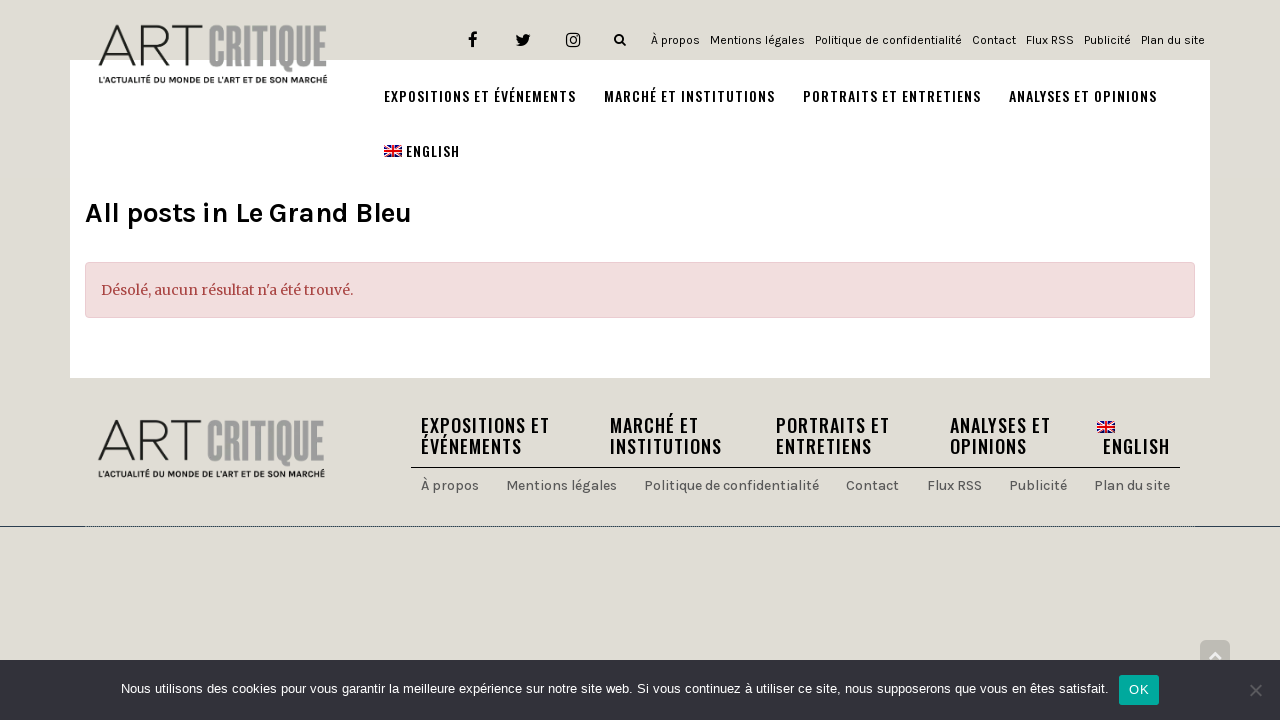

--- FILE ---
content_type: text/html; charset=UTF-8
request_url: https://www.art-critique.com/tag/le-grand-bleu/
body_size: 10363
content:
<!DOCTYPE html> <!--[if lt IE 7]><html class="no-js lt-ie9 lt-ie8 lt-ie7" lang="fr-FR"> <![endif]--> <!--[if IE 7]><html class="no-js lt-ie9 lt-ie8" lang="fr-FR"> <![endif]--> <!--[if IE 8]><html class="no-js lt-ie9" lang="fr-FR"> <![endif]--> <!--[if gt IE 8]><!--><html class="no-js" lang="fr-FR"> <!--<![endif]--><head> <script>(function(w,d,s,l,i){w[l]=w[l]||[];w[l].push({'gtm.start':
new Date().getTime(),event:'gtm.js'});var f=d.getElementsByTagName(s)[0],
j=d.createElement(s),dl=l!='dataLayer'?'&l='+l:'';j.async=true;j.src=
'https://www.googletagmanager.com/gtm.js?id='+i+dl;f.parentNode.insertBefore(j,f);
})(window,document,'script','dataLayer','GTM-TJG7G6J');</script> <meta charset="utf-8"/><meta name="viewport" content="width=device-width, initial-scale=1.0"/><script data-cfasync="false" id="ao_optimized_gfonts_config">WebFontConfig={google:{families:["Montserrat:100,100italic,200,200italic,300,300italic,400,400italic,500,500italic,600,600italic,700,700italic,800,800italic,900,900italic","Roboto:100,100italic,200,200italic,300,300italic,400,400italic,500,500italic,600,600italic,700,700italic,800,800italic,900,900italic","Oswald:100,100italic,200,200italic,300,300italic,400,400italic,500,500italic,600,600italic,700,700italic,800,800italic,900,900italic","Droid Serif:100,100italic,200,200italic,300,300italic,400,400italic,500,500italic,600,600italic,700,700italic,800,800italic,900,900italic","Merriweather:100,100italic,200,200italic,300,300italic,400,400italic,500,500italic,600,600italic,700,700italic,800,800italic,900,900italic","Karla:100,100italic,200,200italic,300,300italic,400,400italic,500,500italic,600,600italic,700,700italic,800,800italic,900,900italic"] },classes:false, events:false, timeout:1500};</script><link media="all" href="https://www.art-critique.com/wp-content/cache/autoptimize/css/autoptimize_bc07f7bbbea7fdd3fb0f8fe1b19af8ca.css" rel="stylesheet"><title>Le Grand Bleu Archives</title><link rel="preload" as="font" type="font/woff2" crossorigin href="//www.art-critique.com/wp-content/plugins/elementor/assets/lib/font-awesome/fonts/fontawesome-webfont.woff2?v=4.7.0" /> <script type="text/javascript">window.JetpackScriptData = {"site":{"icon":"https://i0.wp.com/www.art-critique.com/wp-content/uploads/2018/09/logo-art_critique-square.jpg?fit=500%2C500\u0026ssl=1\u0026w=64","title":"Art Critique","host":"unknown","is_wpcom_platform":false}};</script> <meta name='robots' content='noindex, follow' /><link rel="alternate" hreflang="en" href="https://www.art-critique.com/en/tag/the-big-blue/" /><link rel="alternate" hreflang="fr" href="https://www.art-critique.com/tag/le-grand-bleu/" /><meta property="og:locale" content="fr_FR" /><meta property="og:type" content="article" /><meta property="og:title" content="Le Grand Bleu Archives" /><meta property="og:url" content="https://www.art-critique.com/tag/le-grand-bleu/" /><meta property="og:site_name" content="Art Critique" /><meta name="twitter:card" content="summary_large_image" /><meta name="twitter:site" content="@artcritique_en" /> <script type="application/ld+json" class="yoast-schema-graph">{"@context":"https://schema.org","@graph":[{"@type":"CollectionPage","@id":"https://www.art-critique.com/tag/le-grand-bleu/","url":"https://www.art-critique.com/tag/le-grand-bleu/","name":"Le Grand Bleu Archives","isPartOf":{"@id":"https://www.art-critique.com/#website"},"breadcrumb":{"@id":"https://www.art-critique.com/tag/le-grand-bleu/#breadcrumb"},"inLanguage":"fr-FR"},{"@type":"BreadcrumbList","@id":"https://www.art-critique.com/tag/le-grand-bleu/#breadcrumb","itemListElement":[{"@type":"ListItem","position":1,"name":"Accueil","item":"https://www.art-critique.com/"},{"@type":"ListItem","position":2,"name":"Le Grand Bleu"}]},{"@type":"WebSite","@id":"https://www.art-critique.com/#website","url":"https://www.art-critique.com/","name":"Art Critique","description":"Art Critique, un regard sur l&#039;Art...","publisher":{"@id":"https://www.art-critique.com/#organization"},"potentialAction":[{"@type":"SearchAction","target":{"@type":"EntryPoint","urlTemplate":"https://www.art-critique.com/?s={search_term_string}"},"query-input":{"@type":"PropertyValueSpecification","valueRequired":true,"valueName":"search_term_string"}}],"inLanguage":"fr-FR"},{"@type":"Organization","@id":"https://www.art-critique.com/#organization","name":"Art Critique","url":"https://www.art-critique.com/","logo":{"@type":"ImageObject","inLanguage":"fr-FR","@id":"https://www.art-critique.com/#/schema/logo/image/","url":"https://www.art-critique.com/wp-content/uploads/2018/09/logo-art_critique-03.png","contentUrl":"https://www.art-critique.com/wp-content/uploads/2018/09/logo-art_critique-03.png","width":2318,"height":575,"caption":"Art Critique"},"image":{"@id":"https://www.art-critique.com/#/schema/logo/image/"},"sameAs":["https://www.facebook.com/Art-Critique-2156969607877710/","https://x.com/artcritique_en","https://www.instagram.com/art.critique.news/"]}]}</script> <link rel='dns-prefetch' href='//secure.gravatar.com' /><link rel='dns-prefetch' href='//stats.wp.com' /><link rel='dns-prefetch' href='//v0.wordpress.com' /><link rel='dns-prefetch' href='//www.googletagmanager.com' /><link rel='preconnect' href='//i0.wp.com' /><link rel='preconnect' href='//c0.wp.com' /><link href='https://fonts.gstatic.com' crossorigin='anonymous' rel='preconnect' /><link href='https://ajax.googleapis.com' rel='preconnect' /><link href='https://fonts.googleapis.com' rel='preconnect' /><link rel="alternate" type="application/rss+xml" title="Art Critique &raquo; Flux" href="https://www.art-critique.com/feed/" /><link rel="alternate" type="text/calendar" title="Art Critique &raquo; Flux iCal" href="https://www.art-critique.com/events/?ical=1" /><link rel="alternate" type="application/rss+xml" title="Art Critique &raquo; Flux de l’étiquette Le Grand Bleu" href="https://www.art-critique.com/tag/le-grand-bleu/feed/" /> <script type="text/javascript" id="cookie-notice-front-js-before">var cnArgs = {"ajaxUrl":"https:\/\/www.art-critique.com\/wp-admin\/admin-ajax.php","nonce":"ee46f7b319","hideEffect":"fade","position":"bottom","onScroll":false,"onScrollOffset":100,"onClick":false,"cookieName":"cookie_notice_accepted","cookieTime":2592000,"cookieTimeRejected":2592000,"globalCookie":false,"redirection":false,"cache":false,"revokeCookies":false,"revokeCookiesOpt":"automatic"};

//# sourceURL=cookie-notice-front-js-before</script> <script type="text/javascript" src="https://www.art-critique.com/wp-includes/js/jquery/jquery.min.js" id="jquery-core-js"></script> <link rel="https://api.w.org/" href="https://www.art-critique.com/wp-json/" /><link rel="alternate" title="JSON" type="application/json" href="https://www.art-critique.com/wp-json/wp/v2/tags/5427" /><link rel="EditURI" type="application/rsd+xml" title="RSD" href="https://www.art-critique.com/xmlrpc.php?rsd" /><meta name="generator" content="WordPress 6.9" /><meta name="generator" content="WPML ver:4.3.3 stt:1,4;" /><meta name="generator" content="Site Kit by Google 1.170.0" /><meta name="tec-api-version" content="v1"><meta name="tec-api-origin" content="https://www.art-critique.com"><link rel="alternate" href="https://www.art-critique.com/wp-json/tribe/events/v1/events/?tags=le-grand-bleu" /><meta name="generator" content="Elementor 3.34.2; features: additional_custom_breakpoints; settings: css_print_method-external, google_font-enabled, font_display-auto">  <script async src="https://www.googletagmanager.com/gtag/js?id=UA-126877444-1"></script> <script>window.dataLayer = window.dataLayer || [];
  function gtag(){dataLayer.push(arguments);}
  gtag('js', new Date());

  gtag('config', 'UA-126877444-1');</script> <script async src="//pagead2.googlesyndication.com/pagead/js/adsbygoogle.js"></script> <script>(adsbygoogle = window.adsbygoogle || []).push({
    google_ad_client: "ca-pub-4236563392016943",
    enable_page_level_ads: true
  });</script><link rel="icon" href="https://i0.wp.com/www.art-critique.com/wp-content/uploads/2018/09/logo-art_critique-square.jpg?fit=32%2C32&#038;ssl=1" sizes="32x32" /><link rel="icon" href="https://i0.wp.com/www.art-critique.com/wp-content/uploads/2018/09/logo-art_critique-square.jpg?fit=192%2C192&#038;ssl=1" sizes="192x192" /><link rel="apple-touch-icon" href="https://i0.wp.com/www.art-critique.com/wp-content/uploads/2018/09/logo-art_critique-square.jpg?fit=180%2C180&#038;ssl=1" /><meta name="msapplication-TileImage" content="https://i0.wp.com/www.art-critique.com/wp-content/uploads/2018/09/logo-art_critique-square.jpg?fit=270%2C270&#038;ssl=1" /> <script type='text/javascript' src='//platform-api.sharethis.com/js/sharethis.js#property=5b8c0f0759ed1f001188b065&product=inline-share-buttons' async='async'></script> <script data-cfasync="false" id="ao_optimized_gfonts_webfontloader">(function() {var wf = document.createElement('script');wf.src='https://ajax.googleapis.com/ajax/libs/webfont/1/webfont.js';wf.type='text/javascript';wf.async='true';var s=document.getElementsByTagName('script')[0];s.parentNode.insertBefore(wf, s);})();</script></head><body class="archive tag tag-le-grand-bleu tag-5427 wp-theme-buzz wp-child-theme-buzz-child cookies-not-set tribe-no-js layout-full-width elementor-default elementor-kit-18153">
 <noscript><iframe src="https://www.googletagmanager.com/ns.html?id=GTM-TJG7G6J"
height="0" width="0" style="display:none;visibility:hidden"></iframe></noscript> <!--[if lt IE 7]><p class="chromeframe">Your browser is <em>ancient!</em> <a href="http://browsehappy.com/">Upgrade to a different browser</a> or <a href="http://www.google.com/chromeframe/?redirect=true">install Google Chrome Frame</a> to experience this site.</p><![endif]--><div id="container"><header id="header"
 class="logo-left"
 role="banner"><div class="container"><div class="logo"><div class="logo-img"> <a href="https://www.art-critique.com/" rel="home"> <noscript><img src="/wp-content/uploads/2018/11/AC-logo-FR.png" alt="Art Critique" class="logo-img-primary" /></noscript><img src='data:image/svg+xml,%3Csvg%20xmlns=%22http://www.w3.org/2000/svg%22%20viewBox=%220%200%20210%20140%22%3E%3C/svg%3E' data-src="/wp-content/uploads/2018/11/AC-logo-FR.png" alt="Art Critique" class="lazyload logo-img-primary" /> </a></div> <button type="button" class="navbar-toggle visible-xs" data-toggle="collapse"
 data-target=".navbar-collapse"> <span class="sr-only">Toggle navigation</span> <span class="icon-bar"></span> <span class="icon-bar"></span> <span class="icon-bar"></span> </button></div><nav class="nav-main" role="navigation"><section id="top-bar"><div class="container"><div class="pull-left"></div><div class="pull-right"><section id="pojo_social_links-2" class="widget widget_pojo_social_links"><div class="widget-inner"><h5 class="widget-title"><span>Links</span></h5><ul class="social-links"><li class="social-facebook"><a href="https://www.facebook.com/Art-Critique-2156969607877710" class="pojo-tooltip" data-placement="top" title="Facebook" target="_blank"><span class="social-icon"></span><span class="sr-only">Facebook</span></a></li><li class="social-twitter"><a href="https://twitter.com/artcritique_" class="pojo-tooltip" data-placement="top" title="Twitter" target="_blank"><span class="social-icon"></span><span class="sr-only">Twitter</span></a></li><li class="social-instagram"><a href="https://www.instagram.com/art.critique.news/" class="pojo-tooltip" data-placement="top" title="Instagram" target="_blank"><span class="social-icon"></span><span class="sr-only">Instagram</span></a></li></ul></div></section><section id="custom_html-4" class="widget_text widget widget_custom_html"><div class="widget_text widget-inner"><div class="textwidget custom-html-widget"><div class="search-header hidden-xs"> <a href="javascript:void(0);" class="search-toggle" data-target="#search-section-primary"> <i class="fa fa-search"></i> </a></div></div></div></section><section id="nav_menu-5" class="widget widget_nav_menu"><div class="widget-inner"><div class="menu-footer-submenu-container"><ul id="menu-footer-submenu" class="menu"><li id="menu-item-2727" class="menu-item menu-item-type-post_type menu-item-object-page menu-item-2727"><a href="https://www.art-critique.com/a-propos/">À propos</a></li><li id="menu-item-2507" class="menu-item menu-item-type-post_type menu-item-object-page menu-item-2507"><a href="https://www.art-critique.com/mentions-legales/">Mentions légales</a></li><li id="menu-item-3688" class="menu-item menu-item-type-post_type menu-item-object-page menu-item-privacy-policy menu-item-3688"><a rel="privacy-policy" href="https://www.art-critique.com/politique-de-confidentialite/">Politique de confidentialité</a></li><li id="menu-item-2505" class="menu-item menu-item-type-post_type menu-item-object-page menu-item-2505"><a href="https://www.art-critique.com/contact/">Contact</a></li><li id="menu-item-2508" class="menu-item menu-item-type-custom menu-item-object-custom menu-item-2508"><a href="/feed">Flux RSS</a></li><li id="menu-item-2504" class="menu-item menu-item-type-post_type menu-item-object-page menu-item-2504"><a href="https://www.art-critique.com/publicite/">Publicité</a></li><li id="menu-item-2579" class="menu-item menu-item-type-custom menu-item-object-custom menu-item-2579"><a href="/sitemap.xml">Plan du site</a></li></ul></div></div></section></div></div></section><div class="navbar-collapse collapse"><div class="nav-main-inner"><ul id="menu-main" class="sf-menu hidden-xs"><li class="menu-item menu-item-type-taxonomy menu-item-object-category menu-item-has-children menu-expositions-et-evenements first-item menu-item-2404"><a href="https://www.art-critique.com/categorie/a-voir/"><span>Expositions et Événements</span></a><ul class="sub-menu"><li class="menu-item menu-item-type-taxonomy menu-item-object-category menu-architecture menu-item-2743"><a href="https://www.art-critique.com/categorie/a-voir/architecture/"><span>Architecture</span></a></li><li class="menu-item menu-item-type-taxonomy menu-item-object-category menu-edition menu-item-2744"><a href="https://www.art-critique.com/categorie/a-voir/edition/"><span>Édition</span></a></li><li class="menu-item menu-item-type-taxonomy menu-item-object-category menu-expositions menu-item-2745"><a href="https://www.art-critique.com/categorie/a-voir/expositions/"><span>Expositions</span></a></li><li class="menu-item menu-item-type-taxonomy menu-item-object-category menu-film-et-documentaire menu-item-2746"><a href="https://www.art-critique.com/categorie/a-voir/film-et-documentaire/"><span>Film et documentaire</span></a></li><li class="menu-item menu-item-type-taxonomy menu-item-object-category menu-salons menu-item-2747"><a href="https://www.art-critique.com/categorie/a-voir/salons/"><span>Salons</span></a></li><li class="menu-item menu-item-type-taxonomy menu-item-object-category menu-theatre menu-item-7971"><a href="https://www.art-critique.com/categorie/a-voir/theatre/"><span>Théâtre</span></a></li></ul></li><li class="menu-item menu-item-type-taxonomy menu-item-object-category menu-item-has-children menu-marche-et-institutions menu-item-2401"><a href="https://www.art-critique.com/categorie/marche/"><span>Marché et Institutions</span></a><ul class="sub-menu"><li class="menu-item menu-item-type-taxonomy menu-item-object-category menu-droit-et-fiscalite menu-item-2734"><a href="https://www.art-critique.com/categorie/marche/fiscalite/"><span>Droit et fiscalité</span></a></li><li class="menu-item menu-item-type-taxonomy menu-item-object-category menu-perspective menu-item-2735"><a href="https://www.art-critique.com/categorie/marche/perspective/"><span>Perspective</span></a></li><li class="menu-item menu-item-type-taxonomy menu-item-object-category menu-trafic menu-item-2736"><a href="https://www.art-critique.com/categorie/marche/trafic/"><span>Trafic</span></a></li><li class="menu-item menu-item-type-taxonomy menu-item-object-category menu-vente menu-item-2737"><a href="https://www.art-critique.com/categorie/marche/vente/"><span>Vente</span></a></li></ul></li><li class="menu-item menu-item-type-taxonomy menu-item-object-category menu-item-has-children menu-portraits-et-entretiens menu-item-2402"><a href="https://www.art-critique.com/categorie/personnalites/"><span>Portraits et Entretiens</span></a><ul class="sub-menu"><li class="menu-item menu-item-type-taxonomy menu-item-object-category menu-artistes menu-item-2738"><a href="https://www.art-critique.com/categorie/personnalites/artistes/"><span>Artistes</span></a></li><li class="menu-item menu-item-type-taxonomy menu-item-object-category menu-collectionneurs menu-item-2739"><a href="https://www.art-critique.com/categorie/personnalites/collectionneurs/"><span>Collectionneurs</span></a></li><li class="menu-item menu-item-type-taxonomy menu-item-object-category menu-commissaires-dexposition menu-item-2740"><a href="https://www.art-critique.com/categorie/personnalites/commissaires-dexposition/"><span>Commissaires d’exposition</span></a></li><li class="menu-item menu-item-type-taxonomy menu-item-object-category menu-experts menu-item-2741"><a href="https://www.art-critique.com/categorie/personnalites/experts/"><span>Experts</span></a></li><li class="menu-item menu-item-type-taxonomy menu-item-object-category menu-galeristes menu-item-2742"><a href="https://www.art-critique.com/categorie/personnalites/galeristes/"><span>Galeristes</span></a></li></ul></li><li class="menu-item menu-item-type-custom menu-item-object-custom menu-item-has-children menu-analyses-et-opinions menu-item-32717"><a href="#"><span>Analyses et Opinions</span></a><ul class="sub-menu"><li class="menu-item menu-item-type-taxonomy menu-item-object-category menu-item-has-children menu-meta menu-item-29540"><a href="https://www.art-critique.com/categorie/meta/"><span>Meta</span></a><ul class="sub-menu"><li class="menu-item menu-item-type-taxonomy menu-item-object-category menu-hommages-pastiches-et-citations menu-item-29541"><a href="https://www.art-critique.com/categorie/meta/heritages/"><span>Hommages, pastiches et citations</span></a></li><li class="menu-item menu-item-type-taxonomy menu-item-object-category menu-les-formes-de-la-pensee menu-item-29914"><a href="https://www.art-critique.com/categorie/meta/formalisme/"><span>Les formes de la pensée</span></a></li><li class="menu-item menu-item-type-taxonomy menu-item-object-category menu-les-objets-de-lart menu-item-29972"><a href="https://www.art-critique.com/categorie/meta/objets/"><span>Les objets de l&rsquo;art</span></a></li><li class="menu-item menu-item-type-taxonomy menu-item-object-category menu-exposer-lexposition menu-item-29984"><a href="https://www.art-critique.com/categorie/meta/exposer-lexposition/"><span>Exposer l&rsquo;exposition</span></a></li><li class="menu-item menu-item-type-taxonomy menu-item-object-category menu-autoportrait-en-artiste menu-item-30130"><a href="https://www.art-critique.com/categorie/meta/autoportrait/"><span>Autoportrait en artiste</span></a></li><li class="menu-item menu-item-type-taxonomy menu-item-object-category menu-peindre-la-peinture menu-item-30383"><a href="https://www.art-critique.com/categorie/meta/peinture-reflexive/"><span>Peindre la peinture</span></a></li></ul></li><li class="menu-item menu-item-type-taxonomy menu-item-object-category menu-item-has-children menu-recherche menu-item-30370"><a href="https://www.art-critique.com/categorie/recherche/"><span>Recherche</span></a><ul class="sub-menu"><li class="menu-item menu-item-type-taxonomy menu-item-object-category menu-art-et-ou-sport menu-item-30371"><a href="https://www.art-critique.com/categorie/recherche/art-et-ou-sport/"><span>Art et/ou Sport</span></a></li><li class="menu-item menu-item-type-taxonomy menu-item-object-category menu-visages-a-contraintes menu-item-32580"><a href="https://www.art-critique.com/categorie/recherche/visages-a-contraintes/"><span>Visage(s) à contrainte(s)</span></a></li></ul></li><li class="menu-item menu-item-type-taxonomy menu-item-object-category menu-tribunes menu-item-2403"><a href="https://www.art-critique.com/categorie/tribunes/"><span>Tribunes</span></a></li></ul></li><li class="menu-item wpml-ls-slot-13 wpml-ls-item wpml-ls-item-en wpml-ls-menu-item wpml-ls-first-item wpml-ls-last-item menu-item-type-wpml_ls_menu_item menu-item-object-wpml_ls_menu_item menu-english menu-item-wpml-ls-13-en"><a title="English" href="https://www.art-critique.com/en/tag/the-big-blue/"><span><noscript><img class="wpml-ls-flag" src="https://www.art-critique.com/wp-content/plugins/sitepress-multilingual-cms/res/flags/en.png" alt=""></noscript><img class="lazyload wpml-ls-flag" src='data:image/svg+xml,%3Csvg%20xmlns=%22http://www.w3.org/2000/svg%22%20viewBox=%220%200%20210%20140%22%3E%3C/svg%3E' data-src="https://www.art-critique.com/wp-content/plugins/sitepress-multilingual-cms/res/flags/en.png" alt=""><span class="wpml-ls-native" lang="en">English</span></span></a></li></ul><ul id="menu-main-1" class="mobile-menu visible-xs"><li class="menu-item menu-item-type-taxonomy menu-item-object-category menu-item-has-children first-item menu-item-2404"><a href="https://www.art-critique.com/categorie/a-voir/"><span>Expositions et Événements</span></a><ul class="sub-menu"><li class="menu-item menu-item-type-taxonomy menu-item-object-category menu-item-2743"><a href="https://www.art-critique.com/categorie/a-voir/architecture/"><span>Architecture</span></a></li><li class="menu-item menu-item-type-taxonomy menu-item-object-category menu-item-2744"><a href="https://www.art-critique.com/categorie/a-voir/edition/"><span>Édition</span></a></li><li class="menu-item menu-item-type-taxonomy menu-item-object-category menu-item-2745"><a href="https://www.art-critique.com/categorie/a-voir/expositions/"><span>Expositions</span></a></li><li class="menu-item menu-item-type-taxonomy menu-item-object-category menu-item-2746"><a href="https://www.art-critique.com/categorie/a-voir/film-et-documentaire/"><span>Film et documentaire</span></a></li><li class="menu-item menu-item-type-taxonomy menu-item-object-category menu-item-2747"><a href="https://www.art-critique.com/categorie/a-voir/salons/"><span>Salons</span></a></li><li class="menu-item menu-item-type-taxonomy menu-item-object-category menu-item-7971"><a href="https://www.art-critique.com/categorie/a-voir/theatre/"><span>Théâtre</span></a></li></ul></li><li class="menu-item menu-item-type-taxonomy menu-item-object-category menu-item-has-children menu-item-2401"><a href="https://www.art-critique.com/categorie/marche/"><span>Marché et Institutions</span></a><ul class="sub-menu"><li class="menu-item menu-item-type-taxonomy menu-item-object-category menu-item-2734"><a href="https://www.art-critique.com/categorie/marche/fiscalite/"><span>Droit et fiscalité</span></a></li><li class="menu-item menu-item-type-taxonomy menu-item-object-category menu-item-2735"><a href="https://www.art-critique.com/categorie/marche/perspective/"><span>Perspective</span></a></li><li class="menu-item menu-item-type-taxonomy menu-item-object-category menu-item-2736"><a href="https://www.art-critique.com/categorie/marche/trafic/"><span>Trafic</span></a></li><li class="menu-item menu-item-type-taxonomy menu-item-object-category menu-item-2737"><a href="https://www.art-critique.com/categorie/marche/vente/"><span>Vente</span></a></li></ul></li><li class="menu-item menu-item-type-taxonomy menu-item-object-category menu-item-has-children menu-item-2402"><a href="https://www.art-critique.com/categorie/personnalites/"><span>Portraits et Entretiens</span></a><ul class="sub-menu"><li class="menu-item menu-item-type-taxonomy menu-item-object-category menu-item-2738"><a href="https://www.art-critique.com/categorie/personnalites/artistes/"><span>Artistes</span></a></li><li class="menu-item menu-item-type-taxonomy menu-item-object-category menu-item-2739"><a href="https://www.art-critique.com/categorie/personnalites/collectionneurs/"><span>Collectionneurs</span></a></li><li class="menu-item menu-item-type-taxonomy menu-item-object-category menu-item-2740"><a href="https://www.art-critique.com/categorie/personnalites/commissaires-dexposition/"><span>Commissaires d’exposition</span></a></li><li class="menu-item menu-item-type-taxonomy menu-item-object-category menu-item-2741"><a href="https://www.art-critique.com/categorie/personnalites/experts/"><span>Experts</span></a></li><li class="menu-item menu-item-type-taxonomy menu-item-object-category menu-item-2742"><a href="https://www.art-critique.com/categorie/personnalites/galeristes/"><span>Galeristes</span></a></li></ul></li><li class="menu-item menu-item-type-custom menu-item-object-custom menu-item-has-children menu-item-32717"><a href="#"><span>Analyses et Opinions</span></a><ul class="sub-menu"><li class="menu-item menu-item-type-taxonomy menu-item-object-category menu-item-has-children menu-item-29540"><a href="https://www.art-critique.com/categorie/meta/"><span>Meta</span></a><ul class="sub-menu"><li class="menu-item menu-item-type-taxonomy menu-item-object-category menu-item-29541"><a href="https://www.art-critique.com/categorie/meta/heritages/"><span>Hommages, pastiches et citations</span></a></li><li class="menu-item menu-item-type-taxonomy menu-item-object-category menu-item-29914"><a href="https://www.art-critique.com/categorie/meta/formalisme/"><span>Les formes de la pensée</span></a></li><li class="menu-item menu-item-type-taxonomy menu-item-object-category menu-item-29972"><a href="https://www.art-critique.com/categorie/meta/objets/"><span>Les objets de l&rsquo;art</span></a></li><li class="menu-item menu-item-type-taxonomy menu-item-object-category menu-item-29984"><a href="https://www.art-critique.com/categorie/meta/exposer-lexposition/"><span>Exposer l&rsquo;exposition</span></a></li><li class="menu-item menu-item-type-taxonomy menu-item-object-category menu-item-30130"><a href="https://www.art-critique.com/categorie/meta/autoportrait/"><span>Autoportrait en artiste</span></a></li><li class="menu-item menu-item-type-taxonomy menu-item-object-category menu-item-30383"><a href="https://www.art-critique.com/categorie/meta/peinture-reflexive/"><span>Peindre la peinture</span></a></li></ul></li><li class="menu-item menu-item-type-taxonomy menu-item-object-category menu-item-has-children menu-item-30370"><a href="https://www.art-critique.com/categorie/recherche/"><span>Recherche</span></a><ul class="sub-menu"><li class="menu-item menu-item-type-taxonomy menu-item-object-category menu-item-30371"><a href="https://www.art-critique.com/categorie/recherche/art-et-ou-sport/"><span>Art et/ou Sport</span></a></li><li class="menu-item menu-item-type-taxonomy menu-item-object-category menu-item-32580"><a href="https://www.art-critique.com/categorie/recherche/visages-a-contraintes/"><span>Visage(s) à contrainte(s)</span></a></li></ul></li><li class="menu-item menu-item-type-taxonomy menu-item-object-category menu-item-2403"><a href="https://www.art-critique.com/categorie/tribunes/"><span>Tribunes</span></a></li></ul></li><li class="menu-item wpml-ls-slot-13 wpml-ls-item wpml-ls-item-en wpml-ls-menu-item wpml-ls-first-item wpml-ls-last-item menu-item-type-wpml_ls_menu_item menu-item-object-wpml_ls_menu_item menu-item-wpml-ls-13-en"><a title="English" href="https://www.art-critique.com/en/tag/the-big-blue/"><span><noscript><img class="wpml-ls-flag" src="https://www.art-critique.com/wp-content/plugins/sitepress-multilingual-cms/res/flags/en.png" alt=""></noscript><img class="lazyload wpml-ls-flag" src='data:image/svg+xml,%3Csvg%20xmlns=%22http://www.w3.org/2000/svg%22%20viewBox=%220%200%20210%20140%22%3E%3C/svg%3E' data-src="https://www.art-critique.com/wp-content/plugins/sitepress-multilingual-cms/res/flags/en.png" alt=""><span class="wpml-ls-native" lang="en">English</span></span></a></li></ul></div></div></nav></div></header><div class="hidden-xs"><div id="search-section-primary" class="search-section" style="display: none;"><div class="container"><form role="search" method="get" class="form form-search" action="https://www.art-critique.com/"> <label for="s"> <span class="sr-only"> Search for : </span> <input type="search" title="Rechercher" name="s" value="" placeholder="Rechercher..." class="field search-field"> </label> <button value="Rechercher" class="search-submit button" type="submit"> Rechercher </button></form><i class="fa fa-search"></i></div></div></div><section id="sub-header"><div class="container"><div class="pull-left"></div><div class="pull-right"></div></div></section><div class="sticky-header-running"></div><div class="layout-content boxed"><div id="primary"><div class="container"><div id="content" class="row"><section id="main" class="col-sm-12 col-md-12 full-width" role="main"><header class="entry-header"><div class="page-title"><h1 class="entry-title"> All posts in <span>Le Grand Bleu</span></h1></div></header><article id="post-0" class="post no-results not-found"><div class="alert alert-danger fade in"><p>Désolé, aucun résultat n'a été trouvé.</p></div></article></section></div></div></div></div><div id="footer-widgets"><div class="container"><div class="row"><section id="media_image-3" class="widget widget_media_image col-sm-3"><div class="widget-inner"><a href="/"><noscript><img width="300" height="92" src="https://i0.wp.com/www.art-critique.com/wp-content/uploads/2018/11/AC-logo-FR.png?fit=300%2C92&amp;ssl=1" class="image wp-image-4568  attachment-medium size-medium" alt="" style="max-width: 100%; height: auto;" decoding="async" srcset="https://i0.wp.com/www.art-critique.com/wp-content/uploads/2018/11/AC-logo-FR.png?w=2318&amp;ssl=1 2318w, https://i0.wp.com/www.art-critique.com/wp-content/uploads/2018/11/AC-logo-FR.png?resize=300%2C92&amp;ssl=1 300w, https://i0.wp.com/www.art-critique.com/wp-content/uploads/2018/11/AC-logo-FR.png?resize=1024%2C313&amp;ssl=1 1024w, https://i0.wp.com/www.art-critique.com/wp-content/uploads/2018/11/AC-logo-FR.png?resize=768%2C235&amp;ssl=1 768w, https://i0.wp.com/www.art-critique.com/wp-content/uploads/2018/11/AC-logo-FR.png?resize=1536%2C470&amp;ssl=1 1536w, https://i0.wp.com/www.art-critique.com/wp-content/uploads/2018/11/AC-logo-FR.png?resize=2048%2C626&amp;ssl=1 2048w, https://i0.wp.com/www.art-critique.com/wp-content/uploads/2018/11/AC-logo-FR.png?resize=30%2C9&amp;ssl=1 30w" sizes="(max-width: 300px) 100vw, 300px" /></noscript><img width="300" height="92" src='data:image/svg+xml,%3Csvg%20xmlns=%22http://www.w3.org/2000/svg%22%20viewBox=%220%200%20300%2092%22%3E%3C/svg%3E' data-src="https://i0.wp.com/www.art-critique.com/wp-content/uploads/2018/11/AC-logo-FR.png?fit=300%2C92&amp;ssl=1" class="lazyload image wp-image-4568  attachment-medium size-medium" alt="" style="max-width: 100%; height: auto;" decoding="async" data-srcset="https://i0.wp.com/www.art-critique.com/wp-content/uploads/2018/11/AC-logo-FR.png?w=2318&amp;ssl=1 2318w, https://i0.wp.com/www.art-critique.com/wp-content/uploads/2018/11/AC-logo-FR.png?resize=300%2C92&amp;ssl=1 300w, https://i0.wp.com/www.art-critique.com/wp-content/uploads/2018/11/AC-logo-FR.png?resize=1024%2C313&amp;ssl=1 1024w, https://i0.wp.com/www.art-critique.com/wp-content/uploads/2018/11/AC-logo-FR.png?resize=768%2C235&amp;ssl=1 768w, https://i0.wp.com/www.art-critique.com/wp-content/uploads/2018/11/AC-logo-FR.png?resize=1536%2C470&amp;ssl=1 1536w, https://i0.wp.com/www.art-critique.com/wp-content/uploads/2018/11/AC-logo-FR.png?resize=2048%2C626&amp;ssl=1 2048w, https://i0.wp.com/www.art-critique.com/wp-content/uploads/2018/11/AC-logo-FR.png?resize=30%2C9&amp;ssl=1 30w" data-sizes="(max-width: 300px) 100vw, 300px" /></a></div></section><section id="nav_menu-3" class="widget widget_nav_menu col-sm-3"><div class="widget-inner"><div class="menu-main-container"><ul id="menu-main-2" class="menu"><li class="menu-item menu-item-type-taxonomy menu-item-object-category menu-item-has-children menu-item-2404"><a href="https://www.art-critique.com/categorie/a-voir/">Expositions et Événements</a><ul class="sub-menu"><li class="menu-item menu-item-type-taxonomy menu-item-object-category menu-item-2743"><a href="https://www.art-critique.com/categorie/a-voir/architecture/">Architecture</a></li><li class="menu-item menu-item-type-taxonomy menu-item-object-category menu-item-2744"><a href="https://www.art-critique.com/categorie/a-voir/edition/">Édition</a></li><li class="menu-item menu-item-type-taxonomy menu-item-object-category menu-item-2745"><a href="https://www.art-critique.com/categorie/a-voir/expositions/">Expositions</a></li><li class="menu-item menu-item-type-taxonomy menu-item-object-category menu-item-2746"><a href="https://www.art-critique.com/categorie/a-voir/film-et-documentaire/">Film et documentaire</a></li><li class="menu-item menu-item-type-taxonomy menu-item-object-category menu-item-2747"><a href="https://www.art-critique.com/categorie/a-voir/salons/">Salons</a></li><li class="menu-item menu-item-type-taxonomy menu-item-object-category menu-item-7971"><a href="https://www.art-critique.com/categorie/a-voir/theatre/">Théâtre</a></li></ul></li><li class="menu-item menu-item-type-taxonomy menu-item-object-category menu-item-has-children menu-item-2401"><a href="https://www.art-critique.com/categorie/marche/">Marché et Institutions</a><ul class="sub-menu"><li class="menu-item menu-item-type-taxonomy menu-item-object-category menu-item-2734"><a href="https://www.art-critique.com/categorie/marche/fiscalite/">Droit et fiscalité</a></li><li class="menu-item menu-item-type-taxonomy menu-item-object-category menu-item-2735"><a href="https://www.art-critique.com/categorie/marche/perspective/">Perspective</a></li><li class="menu-item menu-item-type-taxonomy menu-item-object-category menu-item-2736"><a href="https://www.art-critique.com/categorie/marche/trafic/">Trafic</a></li><li class="menu-item menu-item-type-taxonomy menu-item-object-category menu-item-2737"><a href="https://www.art-critique.com/categorie/marche/vente/">Vente</a></li></ul></li><li class="menu-item menu-item-type-taxonomy menu-item-object-category menu-item-has-children menu-item-2402"><a href="https://www.art-critique.com/categorie/personnalites/">Portraits et Entretiens</a><ul class="sub-menu"><li class="menu-item menu-item-type-taxonomy menu-item-object-category menu-item-2738"><a href="https://www.art-critique.com/categorie/personnalites/artistes/">Artistes</a></li><li class="menu-item menu-item-type-taxonomy menu-item-object-category menu-item-2739"><a href="https://www.art-critique.com/categorie/personnalites/collectionneurs/">Collectionneurs</a></li><li class="menu-item menu-item-type-taxonomy menu-item-object-category menu-item-2740"><a href="https://www.art-critique.com/categorie/personnalites/commissaires-dexposition/">Commissaires d’exposition</a></li><li class="menu-item menu-item-type-taxonomy menu-item-object-category menu-item-2741"><a href="https://www.art-critique.com/categorie/personnalites/experts/">Experts</a></li><li class="menu-item menu-item-type-taxonomy menu-item-object-category menu-item-2742"><a href="https://www.art-critique.com/categorie/personnalites/galeristes/">Galeristes</a></li></ul></li><li class="menu-item menu-item-type-custom menu-item-object-custom menu-item-has-children menu-item-32717"><a href="#">Analyses et Opinions</a><ul class="sub-menu"><li class="menu-item menu-item-type-taxonomy menu-item-object-category menu-item-has-children menu-item-29540"><a href="https://www.art-critique.com/categorie/meta/">Meta</a><ul class="sub-menu"><li class="menu-item menu-item-type-taxonomy menu-item-object-category menu-item-29541"><a href="https://www.art-critique.com/categorie/meta/heritages/">Hommages, pastiches et citations</a></li><li class="menu-item menu-item-type-taxonomy menu-item-object-category menu-item-29914"><a href="https://www.art-critique.com/categorie/meta/formalisme/">Les formes de la pensée</a></li><li class="menu-item menu-item-type-taxonomy menu-item-object-category menu-item-29972"><a href="https://www.art-critique.com/categorie/meta/objets/">Les objets de l&rsquo;art</a></li><li class="menu-item menu-item-type-taxonomy menu-item-object-category menu-item-29984"><a href="https://www.art-critique.com/categorie/meta/exposer-lexposition/">Exposer l&rsquo;exposition</a></li><li class="menu-item menu-item-type-taxonomy menu-item-object-category menu-item-30130"><a href="https://www.art-critique.com/categorie/meta/autoportrait/">Autoportrait en artiste</a></li><li class="menu-item menu-item-type-taxonomy menu-item-object-category menu-item-30383"><a href="https://www.art-critique.com/categorie/meta/peinture-reflexive/">Peindre la peinture</a></li></ul></li><li class="menu-item menu-item-type-taxonomy menu-item-object-category menu-item-has-children menu-item-30370"><a href="https://www.art-critique.com/categorie/recherche/">Recherche</a><ul class="sub-menu"><li class="menu-item menu-item-type-taxonomy menu-item-object-category menu-item-30371"><a href="https://www.art-critique.com/categorie/recherche/art-et-ou-sport/">Art et/ou Sport</a></li><li class="menu-item menu-item-type-taxonomy menu-item-object-category menu-item-32580"><a href="https://www.art-critique.com/categorie/recherche/visages-a-contraintes/">Visage(s) à contrainte(s)</a></li></ul></li><li class="menu-item menu-item-type-taxonomy menu-item-object-category menu-item-2403"><a href="https://www.art-critique.com/categorie/tribunes/">Tribunes</a></li></ul></li><li class="menu-item wpml-ls-slot-13 wpml-ls-item wpml-ls-item-en wpml-ls-menu-item wpml-ls-first-item wpml-ls-last-item menu-item-type-wpml_ls_menu_item menu-item-object-wpml_ls_menu_item menu-item-wpml-ls-13-en"><a href="https://www.art-critique.com/en/tag/the-big-blue/" title="English"><noscript><img class="wpml-ls-flag" src="https://www.art-critique.com/wp-content/plugins/sitepress-multilingual-cms/res/flags/en.png" alt=""></noscript><img class="lazyload wpml-ls-flag" src='data:image/svg+xml,%3Csvg%20xmlns=%22http://www.w3.org/2000/svg%22%20viewBox=%220%200%20210%20140%22%3E%3C/svg%3E' data-src="https://www.art-critique.com/wp-content/plugins/sitepress-multilingual-cms/res/flags/en.png" alt=""><span class="wpml-ls-native" lang="en">English</span></a></li></ul></div></div></section><section id="nav_menu-4" class="widget widget_nav_menu col-sm-3"><div class="widget-inner"><div class="menu-footer-submenu-container"><ul id="menu-footer-submenu-1" class="menu"><li class="menu-item menu-item-type-post_type menu-item-object-page menu-item-2727"><a href="https://www.art-critique.com/a-propos/">À propos</a></li><li class="menu-item menu-item-type-post_type menu-item-object-page menu-item-2507"><a href="https://www.art-critique.com/mentions-legales/">Mentions légales</a></li><li class="menu-item menu-item-type-post_type menu-item-object-page menu-item-privacy-policy menu-item-3688"><a rel="privacy-policy" href="https://www.art-critique.com/politique-de-confidentialite/">Politique de confidentialité</a></li><li class="menu-item menu-item-type-post_type menu-item-object-page menu-item-2505"><a href="https://www.art-critique.com/contact/">Contact</a></li><li class="menu-item menu-item-type-custom menu-item-object-custom menu-item-2508"><a href="/feed">Flux RSS</a></li><li class="menu-item menu-item-type-post_type menu-item-object-page menu-item-2504"><a href="https://www.art-critique.com/publicite/">Publicité</a></li><li class="menu-item menu-item-type-custom menu-item-object-custom menu-item-2579"><a href="/sitemap.xml">Plan du site</a></li></ul></div></div></section></div></div></div><footer id="footer-copyright" role="contentinfo"><div class="container"><div class="content-copyright"><div class="pull-left-copyright"></div><div class="pull-right-copyright"></div></div></div></footer></div> <script type="speculationrules">{"prefetch":[{"source":"document","where":{"and":[{"href_matches":"/*"},{"not":{"href_matches":["/wp-*.php","/wp-admin/*","/wp-content/uploads/*","/wp-content/*","/wp-content/plugins/*","/wp-content/themes/buzz-child/*","/wp-content/themes/buzz/*","/*\\?(.+)"]}},{"not":{"selector_matches":"a[rel~=\"nofollow\"]"}},{"not":{"selector_matches":".no-prefetch, .no-prefetch a"}}]},"eagerness":"conservative"}]}</script> <script>( function ( body ) {
			'use strict';
			body.className = body.className.replace( /\btribe-no-js\b/, 'tribe-js' );
		} )( document.body );</script> <div id="pojo-scroll-up" class="pojo-scroll-up-right" data-offset="always" data-duration="750" style="font-size: 20px;border-radius: 6px"><div class="pojo-scroll-up-inner"> <a class="pojo-scroll-up-button" href="javascript:void(0);" title="Scroll to top"> <span class="fa fa-chevron-up"></span><span class="sr-only">Scroll to top</span> </a></div></div> <script type="importmap" id="wp-importmap">{"imports":{"@wordpress/interactivity":"https://www.art-critique.com/wp-includes/js/dist/script-modules/interactivity/index.min.js?ver=8964710565a1d258501f"}}</script> <script type="module" src="https://www.art-critique.com/wp-content/plugins/jetpack/jetpack_vendor/automattic/jetpack-forms/src/contact-form/../../dist/modules/form/view.js?ver=14.8" id="jp-forms-view-js-module"></script> <link rel="modulepreload" href="https://www.art-critique.com/wp-includes/js/dist/script-modules/interactivity/index.min.js?ver=8964710565a1d258501f" id="@wordpress/interactivity-js-modulepreload" data-wp-fetchpriority="low"> <script type="application/json" id="wp-script-module-data-@wordpress/interactivity">{"config":{"jetpack/form":{"error_types":{"is_required":"Champ obligatoire.","invalid_form_empty":"The form you are trying to submit is empty.","invalid_form":"Veuillez remplir le formulaire correctement."}}}}</script> <script>var tribe_l10n_datatables = {"aria":{"sort_ascending":": activate to sort column ascending","sort_descending":": activate to sort column descending"},"length_menu":"Show _MENU_ entries","empty_table":"No data available in table","info":"Showing _START_ to _END_ of _TOTAL_ entries","info_empty":"Showing 0 to 0 of 0 entries","info_filtered":"(filtered from _MAX_ total entries)","zero_records":"No matching records found","search":"Search:","all_selected_text":"All items on this page were selected. ","select_all_link":"Select all pages","clear_selection":"Clear Selection.","pagination":{"all":"All","next":"Next","previous":"Previous"},"select":{"rows":{"0":"","_":": Selected %d rows","1":": Selected 1 row"}},"datepicker":{"dayNames":["dimanche","lundi","mardi","mercredi","jeudi","vendredi","samedi"],"dayNamesShort":["dim","lun","mar","mer","jeu","ven","sam"],"dayNamesMin":["D","L","M","M","J","V","S"],"monthNames":["janvier","f\u00e9vrier","mars","avril","mai","juin","juillet","ao\u00fbt","septembre","octobre","novembre","d\u00e9cembre"],"monthNamesShort":["janvier","f\u00e9vrier","mars","avril","mai","juin","juillet","ao\u00fbt","septembre","octobre","novembre","d\u00e9cembre"],"monthNamesMin":["Jan","F\u00e9v","Mar","Avr","Mai","Juin","Juil","Ao\u00fbt","Sep","Oct","Nov","D\u00e9c"],"nextText":"Next","prevText":"Prev","currentText":"Today","closeText":"Done","today":"Today","clear":"Clear"}};</script> <script>const lazyloadRunObserver = () => {
					const lazyloadBackgrounds = document.querySelectorAll( `.e-con.e-parent:not(.e-lazyloaded)` );
					const lazyloadBackgroundObserver = new IntersectionObserver( ( entries ) => {
						entries.forEach( ( entry ) => {
							if ( entry.isIntersecting ) {
								let lazyloadBackground = entry.target;
								if( lazyloadBackground ) {
									lazyloadBackground.classList.add( 'e-lazyloaded' );
								}
								lazyloadBackgroundObserver.unobserve( entry.target );
							}
						});
					}, { rootMargin: '200px 0px 200px 0px' } );
					lazyloadBackgrounds.forEach( ( lazyloadBackground ) => {
						lazyloadBackgroundObserver.observe( lazyloadBackground );
					} );
				};
				const events = [
					'DOMContentLoaded',
					'elementor/lazyload/observe',
				];
				events.forEach( ( event ) => {
					document.addEventListener( event, lazyloadRunObserver );
				} );</script> <div class="pswp" tabindex="-1" role="dialog" aria-hidden="true"><div class="pswp__bg"></div><div class="pswp__scroll-wrap"><div class="pswp__container"><div class="pswp__item"></div><div class="pswp__item"></div><div class="pswp__item"></div></div><div class="pswp__ui pswp__ui--hidden"><div class="pswp__top-bar"><div class="pswp__counter"></div> <button class="pswp__button pswp__button--close" title="Close (Esc)"></button> <button class="pswp__button pswp__button--share" title="Share"></button> <button class="pswp__button pswp__button--fs" title="Toggle fullscreen"></button> <button class="pswp__button pswp__button--zoom" title="Zoom in/out"></button><div class="pswp__preloader"><div class="pswp__preloader__icn"><div class="pswp__preloader__cut"><div class="pswp__preloader__donut"></div></div></div></div></div><div class="pswp__share-modal pswp__share-modal--hidden pswp__single-tap"><div class="pswp__share-tooltip"></div></div> <button class="pswp__button pswp__button--arrow--left" title="Previous (arrow left)"> </button> <button class="pswp__button pswp__button--arrow--right" title="Next (arrow right)"> </button><div class="pswp__caption"><div class="pswp__caption__center"></div></div></div></div></div> <noscript><style>.lazyload{display:none;}</style></noscript><script data-noptimize="1">window.lazySizesConfig=window.lazySizesConfig||{};window.lazySizesConfig.loadMode=1;</script><script async data-noptimize="1" src='https://www.art-critique.com/wp-content/plugins/autoptimize/classes/external/js/lazysizes.min.js'></script> <script type="text/javascript" id="ppress-frontend-script-js-extra">var pp_ajax_form = {"ajaxurl":"https://www.art-critique.com/wp-admin/admin-ajax.php","confirm_delete":"Are you sure?","deleting_text":"Deleting...","deleting_error":"An error occurred. Please try again.","nonce":"1aee515e5c","disable_ajax_form":"false","is_checkout":"0","is_checkout_tax_enabled":"0","is_checkout_autoscroll_enabled":"true"};
//# sourceURL=ppress-frontend-script-js-extra</script> <script type="text/javascript" id="pojo-a11y-js-extra">var PojoA11yOptions = {"focusable":"","remove_link_target":"","add_role_links":"","enable_save":"","save_expiration":"12"};
//# sourceURL=pojo-a11y-js-extra</script> <script type="text/javascript" id="newsletter-js-extra">var newsletter_data = {"action_url":"https://www.art-critique.com/wp-admin/admin-ajax.php"};
//# sourceURL=newsletter-js-extra</script> <script type="text/javascript" id="pojo-scripts-js-extra">var Pojo = {"ajaxurl":"https://www.art-critique.com/wp-admin/admin-ajax.php","css_framework_type":"bootstrap","superfish_args":{"delay":150,"animation":{"opacity":"show","height":"show"},"speed":"fast"}};
//# sourceURL=pojo-scripts-js-extra</script> <script type="text/javascript" id="jetpack-stats-js-before">_stq = window._stq || [];
_stq.push([ "view", JSON.parse("{\"v\":\"ext\",\"blog\":\"153553490\",\"post\":\"0\",\"tz\":\"1\",\"srv\":\"www.art-critique.com\",\"arch_tag\":\"le-grand-bleu\",\"arch_results\":\"0\",\"j\":\"1:14.8\"}") ]);
_stq.push([ "clickTrackerInit", "153553490", "0" ]);
//# sourceURL=jetpack-stats-js-before</script> <script type="text/javascript" src="https://stats.wp.com/e-202604.js" id="jetpack-stats-js" defer="defer" data-wp-strategy="defer"></script> <script type="text/javascript" id="pojo-lightbox-app-js-extra">var PojoLightboxOptions = {"script_type":"photoswipe","smartphone":"","woocommerce":"","lightbox_args":{"loop":true,"closeOnScroll":true,"closeOnVerticalDrag":true,"escKey":true,"arrowKeys":true,"history":true,"captionEl":true,"closeEl":true,"fullscreenEl":true,"zoomEl":true,"counterEl":true,"arrowEl":true,"shareEl":true}};
//# sourceURL=pojo-lightbox-app-js-extra</script> <script>function newsletter_set_cookie(name, value, time) {
                        var e = new Date();
                        e.setTime(e.getTime() + time * 24 * 60 * 60 * 1000);
                        document.cookie = name + "=" + value + "; expires=" + e.toGMTString() + "; path=/";
                    }
                    function newsletter_get_cookie(name, def) {
                        var cs = document.cookie.toString().split('; ');
                        var c, n, v;
                        for (var i = 0; i < cs.length; i++) {
                            c = cs[i].split("=");
                            n = c[0];
                            v = c[1];
                            if (n == name)
                                return v;
                        }
                        return def;
                    }
                    jQuery(document).ready(function () {

                                        if (newsletter_get_cookie("newsletter", null) == null) {
                                var newsletter_leads = parseInt(newsletter_get_cookie("newsletter_leads", 0));
                                newsletter_set_cookie("newsletter_leads", newsletter_leads + 1, 1);
                                if (newsletter_leads == 0) {
                                    setTimeout(newsletter_leads_open, 6000);
                                }
                            }
            
                    });

                    function newsletter_leads_open() {
                        jQuery.get("https://www.art-critique.com/?na=leads-popup&language=fr", function (html) {
                            jQuery.modal(html,
                                    {
                                        autoResize: true,
                                        barClose: true,
                                        zIndex: 99000,
                                        onOpen: function (dialog) {
                                            dialog.overlay.fadeIn('fast');
                                            dialog.container.fadeIn('slow');
                                            dialog.data.fadeIn('slow');
                                        },
                                        closeHTML: '<a class="modalCloseImg" title="Close"><svg xmlns="http://www.w3.org/2000/svg" xmlns:xlink="http://www.w3.org/1999/xlink" x="0px" y="0px" width="24px" height="24px" viewBox="0 0 24 24"><g  transform="translate(0, 0)"><circle fill="#fff" stroke="#fff" stroke-width="1" stroke-linecap="square" stroke-miterlimit="10" cx="12" cy="12" r="11" stroke-linejoin="miter"/><line data-color="color-2" fill="#fff" stroke="#343434" stroke-width="1" stroke-linecap="square" stroke-miterlimit="10" x1="16" y1="8" x2="8" y2="16" stroke-linejoin="miter"/><line data-color="color-2" fill="none" stroke="#343434" stroke-width="1" stroke-linecap="square" stroke-miterlimit="10" x1="16" y1="16" x2="8" y2="8" stroke-linejoin="miter"/></g></svg></a>'
                                    });
                        });
                    }</script> <div id="cookie-notice" role="dialog" class="cookie-notice-hidden cookie-revoke-hidden cn-position-bottom" aria-label="Cookie Notice" style="background-color: rgba(50,50,58,1);"><div class="cookie-notice-container" style="color: #fff"><span id="cn-notice-text" class="cn-text-container">Nous utilisons des cookies pour vous garantir la meilleure expérience sur notre site web. Si vous continuez à utiliser ce site, nous supposerons que vous en êtes satisfait.</span><span id="cn-notice-buttons" class="cn-buttons-container"><button id="cn-accept-cookie" data-cookie-set="accept" class="cn-set-cookie cn-button" aria-label="OK" style="background-color: #00a99d">OK</button></span><button type="button" id="cn-close-notice" data-cookie-set="accept" class="cn-close-icon" aria-label="Non"></button></div></div> <script defer src="https://www.art-critique.com/wp-content/cache/autoptimize/js/autoptimize_c713709a8729282e7253c22b3cfa8172.js"></script></body></html>

--- FILE ---
content_type: text/html; charset=utf-8
request_url: https://www.google.com/recaptcha/api2/aframe
body_size: 266
content:
<!DOCTYPE HTML><html><head><meta http-equiv="content-type" content="text/html; charset=UTF-8"></head><body><script nonce="bt1WNSP7iWj-SGmdqUoJ-Q">/** Anti-fraud and anti-abuse applications only. See google.com/recaptcha */ try{var clients={'sodar':'https://pagead2.googlesyndication.com/pagead/sodar?'};window.addEventListener("message",function(a){try{if(a.source===window.parent){var b=JSON.parse(a.data);var c=clients[b['id']];if(c){var d=document.createElement('img');d.src=c+b['params']+'&rc='+(localStorage.getItem("rc::a")?sessionStorage.getItem("rc::b"):"");window.document.body.appendChild(d);sessionStorage.setItem("rc::e",parseInt(sessionStorage.getItem("rc::e")||0)+1);localStorage.setItem("rc::h",'1769047921178');}}}catch(b){}});window.parent.postMessage("_grecaptcha_ready", "*");}catch(b){}</script></body></html>